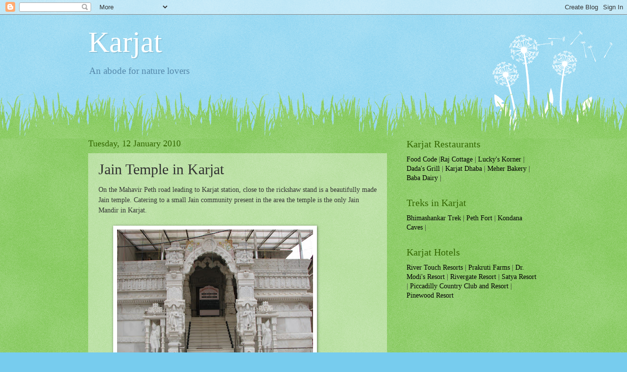

--- FILE ---
content_type: text/html; charset=UTF-8
request_url: http://www.greenkarjat.com/2010/01/places-of-worship-jain-temple-in-karjat.html
body_size: 16070
content:
<!DOCTYPE html>
<html class='v2' dir='ltr' lang='en-GB'>
<head>
<link href='https://www.blogger.com/static/v1/widgets/4128112664-css_bundle_v2.css' rel='stylesheet' type='text/css'/>
<meta content='width=1100' name='viewport'/>
<meta content='text/html; charset=UTF-8' http-equiv='Content-Type'/>
<meta content='blogger' name='generator'/>
<link href='http://www.greenkarjat.com/favicon.ico' rel='icon' type='image/x-icon'/>
<link href='http://www.greenkarjat.com/2010/01/places-of-worship-jain-temple-in-karjat.html' rel='canonical'/>
<link rel="alternate" type="application/atom+xml" title="Karjat - Atom" href="http://www.greenkarjat.com/feeds/posts/default" />
<link rel="alternate" type="application/rss+xml" title="Karjat - RSS" href="http://www.greenkarjat.com/feeds/posts/default?alt=rss" />
<link rel="service.post" type="application/atom+xml" title="Karjat - Atom" href="https://www.blogger.com/feeds/7798034410002504354/posts/default" />

<link rel="alternate" type="application/atom+xml" title="Karjat - Atom" href="http://www.greenkarjat.com/feeds/5647685203478503515/comments/default" />
<!--Can't find substitution for tag [blog.ieCssRetrofitLinks]-->
<link href='https://blogger.googleusercontent.com/img/b/R29vZ2xl/AVvXsEhzDt9gyu75WgGegUPHMwnS00gaoG2zWvshYmFMw4k9HklGt1WPTsm-XVE1OVzSTJ1WqUHg8BwV4Ty97HJdF398jjTeDhSG7frAPStewKITcOTBJ0U_pzLAdM-G1zFcupSP5QdpAh_Zeu0/s400/jain-temple-place-to-worship-karjat.jpg' rel='image_src'/>
<meta content='http://www.greenkarjat.com/2010/01/places-of-worship-jain-temple-in-karjat.html' property='og:url'/>
<meta content='Jain Temple in Karjat' property='og:title'/>
<meta content='On the Mahavir Peth road leading to Karjat station, close to the rickshaw stand is a beautifully made Jain temple. Catering to a small Jain ...' property='og:description'/>
<meta content='https://blogger.googleusercontent.com/img/b/R29vZ2xl/AVvXsEhzDt9gyu75WgGegUPHMwnS00gaoG2zWvshYmFMw4k9HklGt1WPTsm-XVE1OVzSTJ1WqUHg8BwV4Ty97HJdF398jjTeDhSG7frAPStewKITcOTBJ0U_pzLAdM-G1zFcupSP5QdpAh_Zeu0/w1200-h630-p-k-no-nu/jain-temple-place-to-worship-karjat.jpg' property='og:image'/>
<title>Karjat: Jain Temple in Karjat</title>
<style id='page-skin-1' type='text/css'><!--
/*
-----------------------------------------------
Blogger Template Style
Name:     Watermark
Designer: Blogger
URL:      www.blogger.com
----------------------------------------------- */
/* Use this with templates/1ktemplate-*.html */
/* Content
----------------------------------------------- */
body {
font: normal normal 15px Georgia, Utopia, 'Palatino Linotype', Palatino, serif;
color: #333333;
background: #77ccee url(https://resources.blogblog.com/blogblog/data/1kt/watermark/body_background_flower.png) repeat scroll top left;
}
html body .content-outer {
min-width: 0;
max-width: 100%;
width: 100%;
}
.content-outer {
font-size: 92%;
}
a:link {
text-decoration:none;
color: #cc3300;
}
a:visited {
text-decoration:none;
color: #993322;
}
a:hover {
text-decoration:underline;
color: #ff3300;
}
.body-fauxcolumns .cap-top {
margin-top: 30px;
background: transparent none no-repeat scroll top left;
height: 0;
}
.content-inner {
padding: 0;
}
/* Header
----------------------------------------------- */
.header-inner .Header .titlewrapper,
.header-inner .Header .descriptionwrapper {
padding-left: 20px;
padding-right: 20px;
}
.Header h1 {
font: normal normal 60px Georgia, Utopia, 'Palatino Linotype', Palatino, serif;
color: #ffffff;
text-shadow: 2px 2px rgba(0, 0, 0, .1);
}
.Header h1 a {
color: #ffffff;
}
.Header .description {
font-size: 140%;
color: #5588aa;
}
/* Tabs
----------------------------------------------- */
.tabs-inner .section {
margin: 0 20px;
}
.tabs-inner .PageList, .tabs-inner .LinkList, .tabs-inner .Labels {
margin-left: -11px;
margin-right: -11px;
background-color: transparent;
border-top: 0 solid #ffffff;
border-bottom: 0 solid #ffffff;
-moz-box-shadow: 0 0 0 rgba(0, 0, 0, .3);
-webkit-box-shadow: 0 0 0 rgba(0, 0, 0, .3);
-goog-ms-box-shadow: 0 0 0 rgba(0, 0, 0, .3);
box-shadow: 0 0 0 rgba(0, 0, 0, .3);
}
.tabs-inner .PageList .widget-content,
.tabs-inner .LinkList .widget-content,
.tabs-inner .Labels .widget-content {
margin: -3px -11px;
background: transparent none  no-repeat scroll right;
}
.tabs-inner .widget ul {
padding: 2px 25px;
max-height: 34px;
background: transparent none no-repeat scroll left;
}
.tabs-inner .widget li {
border: none;
}
.tabs-inner .widget li a {
display: inline-block;
padding: .25em 1em;
font: normal normal 20px Georgia, Utopia, 'Palatino Linotype', Palatino, serif;
color: #cc3300;
border-right: 1px solid #77ccee;
}
.tabs-inner .widget li:first-child a {
border-left: 1px solid #77ccee;
}
.tabs-inner .widget li.selected a, .tabs-inner .widget li a:hover {
color: #000000;
}
/* Headings
----------------------------------------------- */
h2 {
font: normal normal 20px Georgia, Utopia, 'Palatino Linotype', Palatino, serif;
color: #336600;
margin: 0 0 .5em;
}
h2.date-header {
font: normal normal 18px Georgia, Utopia, 'Palatino Linotype', Palatino, serif;
color: #336600;
}
/* Main
----------------------------------------------- */
.main-inner .column-center-inner,
.main-inner .column-left-inner,
.main-inner .column-right-inner {
padding: 0 5px;
}
.main-outer {
margin-top: 100px;
background: #66bb33 url(https://resources.blogblog.com/blogblog/data/1kt/watermark/body_background_flower.png) repeat scroll top center;
}
.main-inner {
padding-top: 0;
}
.main-cap-top {
position: relative;
}
.main-cap-top .cap-right {
position: absolute;
height: 100px;
width: 100%;
bottom: 0;
background: transparent url(https://resources.blogblog.com/blogblog/data/1kt/watermark/main_cap_flower.png) repeat-x scroll bottom center;
}
.main-cap-top .cap-left {
position: absolute;
height: 245px;
width: 280px;
right: 0;
bottom: 0;
background: transparent url(https://resources.blogblog.com/blogblog/data/1kt/watermark/main_overlay_flower.png) no-repeat scroll bottom left;
}
/* Posts
----------------------------------------------- */
.post-outer {
padding: 15px 20px;
margin: 0 0 25px;
background: transparent url(https://resources.blogblog.com/blogblog/data/1kt/watermark/post_background_birds.png) repeat scroll top left;
_background-image: none;
border: dotted 1px transparent;
-moz-box-shadow: 0 0 0 rgba(0, 0, 0, .1);
-webkit-box-shadow: 0 0 0 rgba(0, 0, 0, .1);
-goog-ms-box-shadow: 0 0 0 rgba(0, 0, 0, .1);
box-shadow: 0 0 0 rgba(0, 0, 0, .1);
}
h3.post-title {
font: normal normal 30px Georgia, Utopia, 'Palatino Linotype', Palatino, serif;
margin: 0;
}
.comments h4 {
font: normal normal 30px Georgia, Utopia, 'Palatino Linotype', Palatino, serif;
margin: 1em 0 0;
}
.post-body {
font-size: 105%;
line-height: 1.5;
position: relative;
}
.post-header {
margin: 0 0 1em;
color: #997755;
}
.post-footer {
margin: 10px 0 0;
padding: 10px 0 0;
color: #997755;
border-top: dashed 1px #777777;
}
#blog-pager {
font-size: 140%
}
#comments .comment-author {
padding-top: 1.5em;
border-top: dashed 1px #777777;
background-position: 0 1.5em;
}
#comments .comment-author:first-child {
padding-top: 0;
border-top: none;
}
.avatar-image-container {
margin: .2em 0 0;
}
/* Comments
----------------------------------------------- */
.comments .comments-content .icon.blog-author {
background-repeat: no-repeat;
background-image: url([data-uri]);
}
.comments .comments-content .loadmore a {
border-top: 1px solid #777777;
border-bottom: 1px solid #777777;
}
.comments .continue {
border-top: 2px solid #777777;
}
/* Widgets
----------------------------------------------- */
.widget ul, .widget #ArchiveList ul.flat {
padding: 0;
list-style: none;
}
.widget ul li, .widget #ArchiveList ul.flat li {
padding: .35em 0;
text-indent: 0;
border-top: dashed 1px #777777;
}
.widget ul li:first-child, .widget #ArchiveList ul.flat li:first-child {
border-top: none;
}
.widget .post-body ul {
list-style: disc;
}
.widget .post-body ul li {
border: none;
}
.widget .zippy {
color: #777777;
}
.post-body img, .post-body .tr-caption-container, .Profile img, .Image img,
.BlogList .item-thumbnail img {
padding: 5px;
background: #fff;
-moz-box-shadow: 1px 1px 5px rgba(0, 0, 0, .5);
-webkit-box-shadow: 1px 1px 5px rgba(0, 0, 0, .5);
-goog-ms-box-shadow: 1px 1px 5px rgba(0, 0, 0, .5);
box-shadow: 1px 1px 5px rgba(0, 0, 0, .5);
}
.post-body img, .post-body .tr-caption-container {
padding: 8px;
}
.post-body .tr-caption-container {
color: #333333;
}
.post-body .tr-caption-container img {
padding: 0;
background: transparent;
border: none;
-moz-box-shadow: 0 0 0 rgba(0, 0, 0, .1);
-webkit-box-shadow: 0 0 0 rgba(0, 0, 0, .1);
-goog-ms-box-shadow: 0 0 0 rgba(0, 0, 0, .1);
box-shadow: 0 0 0 rgba(0, 0, 0, .1);
}
/* Footer
----------------------------------------------- */
.footer-outer {
color:#ffffff;
background: #331100 url(https://resources.blogblog.com/blogblog/data/1kt/watermark/body_background_navigator.png) repeat scroll top left;
}
.footer-outer a {
color: #ffdd99;
}
.footer-outer a:visited {
color: #eecc77;
}
.footer-outer a:hover {
color: #ffffcc;
}
.footer-outer .widget h2 {
color: #ffffff;
}
/* Mobile
----------------------------------------------- */
body.mobile  {
background-size: 100% auto;
}
.mobile .body-fauxcolumn-outer {
background: transparent none repeat scroll top left;
}
html .mobile .mobile-date-outer {
border-bottom: none;
background: transparent url(https://resources.blogblog.com/blogblog/data/1kt/watermark/post_background_birds.png) repeat scroll top left;
_background-image: none;
margin-bottom: 10px;
}
.mobile .main-inner .date-outer {
padding: 0;
}
.mobile .main-inner .date-header {
margin: 10px;
}
.mobile .main-cap-top {
z-index: -1;
}
.mobile .content-outer {
font-size: 100%;
}
.mobile .post-outer {
padding: 10px;
}
.mobile .main-cap-top .cap-left {
background: transparent none no-repeat scroll bottom left;
}
.mobile .body-fauxcolumns .cap-top {
margin: 0;
}
.mobile-link-button {
background: transparent url(https://resources.blogblog.com/blogblog/data/1kt/watermark/post_background_birds.png) repeat scroll top left;
}
.mobile-link-button a:link, .mobile-link-button a:visited {
color: #cc3300;
}
.mobile-index-date .date-header {
color: #336600;
}
.mobile-index-contents {
color: #333333;
}
.mobile .tabs-inner .section {
margin: 0;
}
.mobile .tabs-inner .PageList {
margin-left: 0;
margin-right: 0;
}
.mobile .tabs-inner .PageList .widget-content {
margin: 0;
color: #000000;
background: transparent url(https://resources.blogblog.com/blogblog/data/1kt/watermark/post_background_birds.png) repeat scroll top left;
}
.mobile .tabs-inner .PageList .widget-content .pagelist-arrow {
border-left: 1px solid #77ccee;
}

--></style>
<style id='template-skin-1' type='text/css'><!--
body {
min-width: 960px;
}
.content-outer, .content-fauxcolumn-outer, .region-inner {
min-width: 960px;
max-width: 960px;
_width: 960px;
}
.main-inner .columns {
padding-left: 0;
padding-right: 310px;
}
.main-inner .fauxcolumn-center-outer {
left: 0;
right: 310px;
/* IE6 does not respect left and right together */
_width: expression(this.parentNode.offsetWidth -
parseInt("0") -
parseInt("310px") + 'px');
}
.main-inner .fauxcolumn-left-outer {
width: 0;
}
.main-inner .fauxcolumn-right-outer {
width: 310px;
}
.main-inner .column-left-outer {
width: 0;
right: 100%;
margin-left: -0;
}
.main-inner .column-right-outer {
width: 310px;
margin-right: -310px;
}
#layout {
min-width: 0;
}
#layout .content-outer {
min-width: 0;
width: 800px;
}
#layout .region-inner {
min-width: 0;
width: auto;
}
body#layout div.add_widget {
padding: 8px;
}
body#layout div.add_widget a {
margin-left: 32px;
}
--></style>
<link href='https://www.blogger.com/dyn-css/authorization.css?targetBlogID=7798034410002504354&amp;zx=ad6d94b2-b13f-479d-8c58-c7837db00641' media='none' onload='if(media!=&#39;all&#39;)media=&#39;all&#39;' rel='stylesheet'/><noscript><link href='https://www.blogger.com/dyn-css/authorization.css?targetBlogID=7798034410002504354&amp;zx=ad6d94b2-b13f-479d-8c58-c7837db00641' rel='stylesheet'/></noscript>
<meta name='google-adsense-platform-account' content='ca-host-pub-1556223355139109'/>
<meta name='google-adsense-platform-domain' content='blogspot.com'/>

<!-- data-ad-client=ca-pub-9118488010564296 -->

</head>
<body class='loading variant-flower'>
<div class='navbar section' id='navbar' name='Navbar'><div class='widget Navbar' data-version='1' id='Navbar1'><script type="text/javascript">
    function setAttributeOnload(object, attribute, val) {
      if(window.addEventListener) {
        window.addEventListener('load',
          function(){ object[attribute] = val; }, false);
      } else {
        window.attachEvent('onload', function(){ object[attribute] = val; });
      }
    }
  </script>
<div id="navbar-iframe-container"></div>
<script type="text/javascript" src="https://apis.google.com/js/platform.js"></script>
<script type="text/javascript">
      gapi.load("gapi.iframes:gapi.iframes.style.bubble", function() {
        if (gapi.iframes && gapi.iframes.getContext) {
          gapi.iframes.getContext().openChild({
              url: 'https://www.blogger.com/navbar/7798034410002504354?po\x3d5647685203478503515\x26origin\x3dhttp://www.greenkarjat.com',
              where: document.getElementById("navbar-iframe-container"),
              id: "navbar-iframe"
          });
        }
      });
    </script><script type="text/javascript">
(function() {
var script = document.createElement('script');
script.type = 'text/javascript';
script.src = '//pagead2.googlesyndication.com/pagead/js/google_top_exp.js';
var head = document.getElementsByTagName('head')[0];
if (head) {
head.appendChild(script);
}})();
</script>
</div></div>
<div class='body-fauxcolumns'>
<div class='fauxcolumn-outer body-fauxcolumn-outer'>
<div class='cap-top'>
<div class='cap-left'></div>
<div class='cap-right'></div>
</div>
<div class='fauxborder-left'>
<div class='fauxborder-right'></div>
<div class='fauxcolumn-inner'>
</div>
</div>
<div class='cap-bottom'>
<div class='cap-left'></div>
<div class='cap-right'></div>
</div>
</div>
</div>
<div class='content'>
<div class='content-fauxcolumns'>
<div class='fauxcolumn-outer content-fauxcolumn-outer'>
<div class='cap-top'>
<div class='cap-left'></div>
<div class='cap-right'></div>
</div>
<div class='fauxborder-left'>
<div class='fauxborder-right'></div>
<div class='fauxcolumn-inner'>
</div>
</div>
<div class='cap-bottom'>
<div class='cap-left'></div>
<div class='cap-right'></div>
</div>
</div>
</div>
<div class='content-outer'>
<div class='content-cap-top cap-top'>
<div class='cap-left'></div>
<div class='cap-right'></div>
</div>
<div class='fauxborder-left content-fauxborder-left'>
<div class='fauxborder-right content-fauxborder-right'></div>
<div class='content-inner'>
<header>
<div class='header-outer'>
<div class='header-cap-top cap-top'>
<div class='cap-left'></div>
<div class='cap-right'></div>
</div>
<div class='fauxborder-left header-fauxborder-left'>
<div class='fauxborder-right header-fauxborder-right'></div>
<div class='region-inner header-inner'>
<div class='header section' id='header' name='Header'><div class='widget Header' data-version='1' id='Header1'>
<div id='header-inner'>
<div class='titlewrapper'>
<h1 class='title'>
<a href='http://www.greenkarjat.com/'>
Karjat
</a>
</h1>
</div>
<div class='descriptionwrapper'>
<p class='description'><span>An abode for nature lovers</span></p>
</div>
</div>
</div></div>
</div>
</div>
<div class='header-cap-bottom cap-bottom'>
<div class='cap-left'></div>
<div class='cap-right'></div>
</div>
</div>
</header>
<div class='tabs-outer'>
<div class='tabs-cap-top cap-top'>
<div class='cap-left'></div>
<div class='cap-right'></div>
</div>
<div class='fauxborder-left tabs-fauxborder-left'>
<div class='fauxborder-right tabs-fauxborder-right'></div>
<div class='region-inner tabs-inner'>
<div class='tabs no-items section' id='crosscol' name='Cross-column'></div>
<div class='tabs no-items section' id='crosscol-overflow' name='Cross-Column 2'></div>
</div>
</div>
<div class='tabs-cap-bottom cap-bottom'>
<div class='cap-left'></div>
<div class='cap-right'></div>
</div>
</div>
<div class='main-outer'>
<div class='main-cap-top cap-top'>
<div class='cap-left'></div>
<div class='cap-right'></div>
</div>
<div class='fauxborder-left main-fauxborder-left'>
<div class='fauxborder-right main-fauxborder-right'></div>
<div class='region-inner main-inner'>
<div class='columns fauxcolumns'>
<div class='fauxcolumn-outer fauxcolumn-center-outer'>
<div class='cap-top'>
<div class='cap-left'></div>
<div class='cap-right'></div>
</div>
<div class='fauxborder-left'>
<div class='fauxborder-right'></div>
<div class='fauxcolumn-inner'>
</div>
</div>
<div class='cap-bottom'>
<div class='cap-left'></div>
<div class='cap-right'></div>
</div>
</div>
<div class='fauxcolumn-outer fauxcolumn-left-outer'>
<div class='cap-top'>
<div class='cap-left'></div>
<div class='cap-right'></div>
</div>
<div class='fauxborder-left'>
<div class='fauxborder-right'></div>
<div class='fauxcolumn-inner'>
</div>
</div>
<div class='cap-bottom'>
<div class='cap-left'></div>
<div class='cap-right'></div>
</div>
</div>
<div class='fauxcolumn-outer fauxcolumn-right-outer'>
<div class='cap-top'>
<div class='cap-left'></div>
<div class='cap-right'></div>
</div>
<div class='fauxborder-left'>
<div class='fauxborder-right'></div>
<div class='fauxcolumn-inner'>
</div>
</div>
<div class='cap-bottom'>
<div class='cap-left'></div>
<div class='cap-right'></div>
</div>
</div>
<!-- corrects IE6 width calculation -->
<div class='columns-inner'>
<div class='column-center-outer'>
<div class='column-center-inner'>
<div class='main section' id='main' name='Main'><div class='widget Blog' data-version='1' id='Blog1'>
<div class='blog-posts hfeed'>

          <div class="date-outer">
        
<h2 class='date-header'><span>Tuesday, 12 January 2010</span></h2>

          <div class="date-posts">
        
<div class='post-outer'>
<div class='post hentry uncustomized-post-template' itemprop='blogPost' itemscope='itemscope' itemtype='http://schema.org/BlogPosting'>
<meta content='https://blogger.googleusercontent.com/img/b/R29vZ2xl/AVvXsEhzDt9gyu75WgGegUPHMwnS00gaoG2zWvshYmFMw4k9HklGt1WPTsm-XVE1OVzSTJ1WqUHg8BwV4Ty97HJdF398jjTeDhSG7frAPStewKITcOTBJ0U_pzLAdM-G1zFcupSP5QdpAh_Zeu0/s400/jain-temple-place-to-worship-karjat.jpg' itemprop='image_url'/>
<meta content='7798034410002504354' itemprop='blogId'/>
<meta content='5647685203478503515' itemprop='postId'/>
<a name='5647685203478503515'></a>
<h3 class='post-title entry-title' itemprop='name'>
Jain Temple in Karjat
</h3>
<div class='post-header'>
<div class='post-header-line-1'></div>
</div>
<div class='post-body entry-content' id='post-body-5647685203478503515' itemprop='description articleBody'>
On the Mahavir Peth road leading to Karjat station, close to the rickshaw stand is a beautifully made Jain temple. Catering to a small Jain community present in the area the temple is the only Jain Mandir in Karjat. <br />
<br />
<a href="https://blogger.googleusercontent.com/img/b/R29vZ2xl/AVvXsEhzDt9gyu75WgGegUPHMwnS00gaoG2zWvshYmFMw4k9HklGt1WPTsm-XVE1OVzSTJ1WqUHg8BwV4Ty97HJdF398jjTeDhSG7frAPStewKITcOTBJ0U_pzLAdM-G1zFcupSP5QdpAh_Zeu0/s1600-h/jain-temple-place-to-worship-karjat.jpg" onblur="try {parent.deselectBloggerImageGracefully();} catch(e) {}"><img alt="jain temple place to worship in karjat" border="0" id="BLOGGER_PHOTO_ID_5426164664057096098" src="https://blogger.googleusercontent.com/img/b/R29vZ2xl/AVvXsEhzDt9gyu75WgGegUPHMwnS00gaoG2zWvshYmFMw4k9HklGt1WPTsm-XVE1OVzSTJ1WqUHg8BwV4Ty97HJdF398jjTeDhSG7frAPStewKITcOTBJ0U_pzLAdM-G1zFcupSP5QdpAh_Zeu0/s400/jain-temple-place-to-worship-karjat.jpg" style="display:block; margin:0px 30px 0 30px; text-align:center;cursor:pointer; cursor:hand;width: 400px; height: 296px;" /></a> <br />
<br />
Like most of the Jain shrines, this one too is carved out of white marble. The entrance bears intricate carvings of figures symbolising Jain faith. The flight of stairs leading to the main temple is embellished with colorful stones and white marble. <br />
<span class="fullpost"><a href="https://blogger.googleusercontent.com/img/b/R29vZ2xl/AVvXsEg9chc1kyKWGW_Q87njHYSbznjcnmVZJ8-ARvd1VX4LrJF6_VC1QvHd1gOr664HGnSyxOHWF0dZNXk4CCC0JbTY7CNT74Q0XVWXwWEUQHnSMT5ODkuCpiQS0KhmJILlkmVTi5UeabaBP7U/s1600-h/well-designed-steps-jain-mandir.jpg" onblur="try {parent.deselectBloggerImageGracefully();} catch(e) {}"><img alt="well designed marble steps in jain mandir" border="0" id="BLOGGER_PHOTO_ID_5426166004508930386" src="https://blogger.googleusercontent.com/img/b/R29vZ2xl/AVvXsEg9chc1kyKWGW_Q87njHYSbznjcnmVZJ8-ARvd1VX4LrJF6_VC1QvHd1gOr664HGnSyxOHWF0dZNXk4CCC0JbTY7CNT74Q0XVWXwWEUQHnSMT5ODkuCpiQS0KhmJILlkmVTi5UeabaBP7U/s400/well-designed-steps-jain-mandir.jpg" style="display:block; margin:0px 78px 0 78px; text-align:center;cursor:pointer; cursor:hand;width: 300px; height: 400px;" /></a><br />
To the left of the steps is the puja area and on the right are idols of deities. <br />
<a href="https://blogger.googleusercontent.com/img/b/R29vZ2xl/AVvXsEiKKCG195TvOY-YwIi4rCKaSH9MakbS-OVlN4av7dCeqUrkK7aZI98LioxDouiscvWgdg9dYSrLh2njaKKGBiycq2ORb41BnfIFQA48i80ScyZ7pS3RO5eU7DTf_fBMkYMBbFs8KEMomos/s1600-h/carving-marble-pillar-jain-temple.jpg" onblur="try {parent.deselectBloggerImageGracefully();} catch(e) {}"><img alt="carving marble pillar jain temple" border="0" id="BLOGGER_PHOTO_ID_5426164646200815522" src="https://blogger.googleusercontent.com/img/b/R29vZ2xl/AVvXsEiKKCG195TvOY-YwIi4rCKaSH9MakbS-OVlN4av7dCeqUrkK7aZI98LioxDouiscvWgdg9dYSrLh2njaKKGBiycq2ORb41BnfIFQA48i80ScyZ7pS3RO5eU7DTf_fBMkYMBbFs8KEMomos/s400/carving-marble-pillar-jain-temple.jpg" style="display:block; margin:0px 78px 0 78px; text-align:center;cursor:pointer; cursor:hand;width: 300px; height: 400px;" /></a><br />
As I entered the main temple, the peaceful environment envelops you, and fills you with reverence and admiration of the place. The main deity of this temple is Lord Neminath, whose idol was adorned with flowers and jewelery, a custom followed by Jains. <br />
<a href="https://blogger.googleusercontent.com/img/b/R29vZ2xl/AVvXsEgo_q5bVPPcUJEBGgnE7s1CshbzdiDEbvo2Hi-MZZ3601wNDzkss13Ohog-_cQBOYi11zmHKXRikTTrL0PwigmD_1S0WExHhBEc1HGBWgR_Eb6eiUmQ9I7rPsy7Ekxp4irgOLN3xM2uPio/s1600-h/karjat-temple.jpg" onblur="try {parent.deselectBloggerImageGracefully();} catch(e) {}"><img alt="karjat jain temple" border="0" id="BLOGGER_PHOTO_ID_5426164667611915266" src="https://blogger.googleusercontent.com/img/b/R29vZ2xl/AVvXsEgo_q5bVPPcUJEBGgnE7s1CshbzdiDEbvo2Hi-MZZ3601wNDzkss13Ohog-_cQBOYi11zmHKXRikTTrL0PwigmD_1S0WExHhBEc1HGBWgR_Eb6eiUmQ9I7rPsy7Ekxp4irgOLN3xM2uPio/s400/karjat-temple.jpg" style="display:block; margin:0px 30px 5px 30px; text-align:center;cursor:pointer; cursor:hand;width: 400px; height: 300px;" /></a> <br />
<br />
<br />
<a href="https://blogger.googleusercontent.com/img/b/R29vZ2xl/AVvXsEi9SWNsByUzsn7qjfZlmgqytN1-3skzh8JduBoTzyCn0AVnuCE8xQpgWMDDsgq-C3d00_6yAoTwMti9mjFnjCKmePUPPnPm4NuaXYXTnfz5lLxxXKWI5nQtCVw6A7PuuBCFQgagJ5px3JU/s1600-h/intricately-carved-ceiling-neminath-temple.jpg" onblur="try {parent.deselectBloggerImageGracefully();} catch(e) {}"><img alt="craved ceiling of neminath temple" border="0" id="BLOGGER_PHOTO_ID_5426164653910970786" src="https://blogger.googleusercontent.com/img/b/R29vZ2xl/AVvXsEi9SWNsByUzsn7qjfZlmgqytN1-3skzh8JduBoTzyCn0AVnuCE8xQpgWMDDsgq-C3d00_6yAoTwMti9mjFnjCKmePUPPnPm4NuaXYXTnfz5lLxxXKWI5nQtCVw6A7PuuBCFQgagJ5px3JU/s400/intricately-carved-ceiling-neminath-temple.jpg" style="display:block; margin:0px 78px 0 78px; text-align:center;cursor:pointer; cursor:hand;width: 300px; height: 400px;" /></a>  <br />
The pillars had colorful carvings of various figures, the dome-shaped ceiling was well designed and the floor shone with the glow of marble. There were very few people offering prayers, and the pujari was busy cleaning the main worship area, he of course stopped me from taking pictures of the idol. <br />
<a href="https://blogger.googleusercontent.com/img/b/R29vZ2xl/AVvXsEidYiu0caRECEOfbbWgituJZbaMVkhDhYDeC1ujDFtxoT4JJg-cm-Z-kFxKL3vsPUDbfohSuSEyd8PJcnQWYEJVKP1ajacZvnVLDhWj0Rd1p4uD1aNAo_kKgOooQRFK5NX7-3lVyNKu4AA/s1600-h/marble-ceiling.jpg" onblur="try {parent.deselectBloggerImageGracefully();} catch(e) {}"><img alt="marble ceiling" border="0" id="BLOGGER_PHOTO_ID_5426165997008852338" src="https://blogger.googleusercontent.com/img/b/R29vZ2xl/AVvXsEidYiu0caRECEOfbbWgituJZbaMVkhDhYDeC1ujDFtxoT4JJg-cm-Z-kFxKL3vsPUDbfohSuSEyd8PJcnQWYEJVKP1ajacZvnVLDhWj0Rd1p4uD1aNAo_kKgOooQRFK5NX7-3lVyNKu4AA/s400/marble-ceiling.jpg" style="display:block; margin:0px 30px 0 30px; text-align:center;cursor:pointer; cursor:hand;width: 400px; height: 300px;" /></a><br />
Swastika carved on the wooden door.<br />
<a href="https://blogger.googleusercontent.com/img/b/R29vZ2xl/AVvXsEixHTxo3W14dSs9Vy6OgvIyQYotcRW3gUwSp0Sc1DlTaHjkTVC4vpvk9Fm5PsPT06T4zl9of_2Oizvi5u7AjQyGol-BnbbgzkBP-hcgOrB5E6ICYtZCvL5_uans5MDcug5Oss4sy0rQYIg/s1600-h/swastika-neminath-derasar-karjat.jpg" onblur="try {parent.deselectBloggerImageGracefully();} catch(e) {}"><img alt="swastika neminath derasar karjat" border="0" id="BLOGGER_PHOTO_ID_5426165998992156034" src="https://blogger.googleusercontent.com/img/b/R29vZ2xl/AVvXsEixHTxo3W14dSs9Vy6OgvIyQYotcRW3gUwSp0Sc1DlTaHjkTVC4vpvk9Fm5PsPT06T4zl9of_2Oizvi5u7AjQyGol-BnbbgzkBP-hcgOrB5E6ICYtZCvL5_uans5MDcug5Oss4sy0rQYIg/s400/swastika-neminath-derasar-karjat.jpg" style="display:block; margin:0px 30px 0 30px; text-align:center;cursor:pointer; cursor:hand;width: 400px; height: 300px;" /></a> <br />
There is also an upper level, the main deity being Lord Shantinath. After offering my prayers, I made an exit and was glad to have visited this peaceful shrine in the narrow lane of a busy road.</span>
<div style='clear: both;'></div>
</div>
<div class='post-footer'>
<div class='post-footer-line post-footer-line-1'>
<span class='post-author vcard'>
Posted by
<span class='fn' itemprop='author' itemscope='itemscope' itemtype='http://schema.org/Person'>
<meta content='https://www.blogger.com/profile/04875107049846989706' itemprop='url'/>
<a class='g-profile' href='https://www.blogger.com/profile/04875107049846989706' rel='author' title='author profile'>
<span itemprop='name'>Bhavika</span>
</a>
</span>
</span>
<span class='post-timestamp'>
</span>
<span class='post-comment-link'>
</span>
<span class='post-icons'>
<span class='item-control blog-admin pid-1186352377'>
<a href='https://www.blogger.com/post-edit.g?blogID=7798034410002504354&postID=5647685203478503515&from=pencil' title='Edit Post'>
<img alt='' class='icon-action' height='18' src='https://resources.blogblog.com/img/icon18_edit_allbkg.gif' width='18'/>
</a>
</span>
</span>
<div class='post-share-buttons goog-inline-block'>
<a class='goog-inline-block share-button sb-email' href='https://www.blogger.com/share-post.g?blogID=7798034410002504354&postID=5647685203478503515&target=email' target='_blank' title='Email This'><span class='share-button-link-text'>Email This</span></a><a class='goog-inline-block share-button sb-blog' href='https://www.blogger.com/share-post.g?blogID=7798034410002504354&postID=5647685203478503515&target=blog' onclick='window.open(this.href, "_blank", "height=270,width=475"); return false;' target='_blank' title='BlogThis!'><span class='share-button-link-text'>BlogThis!</span></a><a class='goog-inline-block share-button sb-twitter' href='https://www.blogger.com/share-post.g?blogID=7798034410002504354&postID=5647685203478503515&target=twitter' target='_blank' title='Share to X'><span class='share-button-link-text'>Share to X</span></a><a class='goog-inline-block share-button sb-facebook' href='https://www.blogger.com/share-post.g?blogID=7798034410002504354&postID=5647685203478503515&target=facebook' onclick='window.open(this.href, "_blank", "height=430,width=640"); return false;' target='_blank' title='Share to Facebook'><span class='share-button-link-text'>Share to Facebook</span></a><a class='goog-inline-block share-button sb-pinterest' href='https://www.blogger.com/share-post.g?blogID=7798034410002504354&postID=5647685203478503515&target=pinterest' target='_blank' title='Share to Pinterest'><span class='share-button-link-text'>Share to Pinterest</span></a>
</div>
</div>
<div class='post-footer-line post-footer-line-2'>
<span class='post-labels'>
Labels:
<a href='http://www.greenkarjat.com/search/label/Jain%20Temple' rel='tag'>Jain Temple</a>,
<a href='http://www.greenkarjat.com/search/label/Places%20of%20Worship' rel='tag'>Places of Worship</a>
</span>
</div>
<div class='post-footer-line post-footer-line-3'>
<span class='post-location'>
</span>
</div>
</div>
</div>
<div class='comments' id='comments'>
<a name='comments'></a>
<h4>1 comment:</h4>
<div class='comments-content'>
<script async='async' src='' type='text/javascript'></script>
<script type='text/javascript'>
    (function() {
      var items = null;
      var msgs = null;
      var config = {};

// <![CDATA[
      var cursor = null;
      if (items && items.length > 0) {
        cursor = parseInt(items[items.length - 1].timestamp) + 1;
      }

      var bodyFromEntry = function(entry) {
        var text = (entry &&
                    ((entry.content && entry.content.$t) ||
                     (entry.summary && entry.summary.$t))) ||
            '';
        if (entry && entry.gd$extendedProperty) {
          for (var k in entry.gd$extendedProperty) {
            if (entry.gd$extendedProperty[k].name == 'blogger.contentRemoved') {
              return '<span class="deleted-comment">' + text + '</span>';
            }
          }
        }
        return text;
      }

      var parse = function(data) {
        cursor = null;
        var comments = [];
        if (data && data.feed && data.feed.entry) {
          for (var i = 0, entry; entry = data.feed.entry[i]; i++) {
            var comment = {};
            // comment ID, parsed out of the original id format
            var id = /blog-(\d+).post-(\d+)/.exec(entry.id.$t);
            comment.id = id ? id[2] : null;
            comment.body = bodyFromEntry(entry);
            comment.timestamp = Date.parse(entry.published.$t) + '';
            if (entry.author && entry.author.constructor === Array) {
              var auth = entry.author[0];
              if (auth) {
                comment.author = {
                  name: (auth.name ? auth.name.$t : undefined),
                  profileUrl: (auth.uri ? auth.uri.$t : undefined),
                  avatarUrl: (auth.gd$image ? auth.gd$image.src : undefined)
                };
              }
            }
            if (entry.link) {
              if (entry.link[2]) {
                comment.link = comment.permalink = entry.link[2].href;
              }
              if (entry.link[3]) {
                var pid = /.*comments\/default\/(\d+)\?.*/.exec(entry.link[3].href);
                if (pid && pid[1]) {
                  comment.parentId = pid[1];
                }
              }
            }
            comment.deleteclass = 'item-control blog-admin';
            if (entry.gd$extendedProperty) {
              for (var k in entry.gd$extendedProperty) {
                if (entry.gd$extendedProperty[k].name == 'blogger.itemClass') {
                  comment.deleteclass += ' ' + entry.gd$extendedProperty[k].value;
                } else if (entry.gd$extendedProperty[k].name == 'blogger.displayTime') {
                  comment.displayTime = entry.gd$extendedProperty[k].value;
                }
              }
            }
            comments.push(comment);
          }
        }
        return comments;
      };

      var paginator = function(callback) {
        if (hasMore()) {
          var url = config.feed + '?alt=json&v=2&orderby=published&reverse=false&max-results=50';
          if (cursor) {
            url += '&published-min=' + new Date(cursor).toISOString();
          }
          window.bloggercomments = function(data) {
            var parsed = parse(data);
            cursor = parsed.length < 50 ? null
                : parseInt(parsed[parsed.length - 1].timestamp) + 1
            callback(parsed);
            window.bloggercomments = null;
          }
          url += '&callback=bloggercomments';
          var script = document.createElement('script');
          script.type = 'text/javascript';
          script.src = url;
          document.getElementsByTagName('head')[0].appendChild(script);
        }
      };
      var hasMore = function() {
        return !!cursor;
      };
      var getMeta = function(key, comment) {
        if ('iswriter' == key) {
          var matches = !!comment.author
              && comment.author.name == config.authorName
              && comment.author.profileUrl == config.authorUrl;
          return matches ? 'true' : '';
        } else if ('deletelink' == key) {
          return config.baseUri + '/comment/delete/'
               + config.blogId + '/' + comment.id;
        } else if ('deleteclass' == key) {
          return comment.deleteclass;
        }
        return '';
      };

      var replybox = null;
      var replyUrlParts = null;
      var replyParent = undefined;

      var onReply = function(commentId, domId) {
        if (replybox == null) {
          // lazily cache replybox, and adjust to suit this style:
          replybox = document.getElementById('comment-editor');
          if (replybox != null) {
            replybox.height = '250px';
            replybox.style.display = 'block';
            replyUrlParts = replybox.src.split('#');
          }
        }
        if (replybox && (commentId !== replyParent)) {
          replybox.src = '';
          document.getElementById(domId).insertBefore(replybox, null);
          replybox.src = replyUrlParts[0]
              + (commentId ? '&parentID=' + commentId : '')
              + '#' + replyUrlParts[1];
          replyParent = commentId;
        }
      };

      var hash = (window.location.hash || '#').substring(1);
      var startThread, targetComment;
      if (/^comment-form_/.test(hash)) {
        startThread = hash.substring('comment-form_'.length);
      } else if (/^c[0-9]+$/.test(hash)) {
        targetComment = hash.substring(1);
      }

      // Configure commenting API:
      var configJso = {
        'maxDepth': config.maxThreadDepth
      };
      var provider = {
        'id': config.postId,
        'data': items,
        'loadNext': paginator,
        'hasMore': hasMore,
        'getMeta': getMeta,
        'onReply': onReply,
        'rendered': true,
        'initComment': targetComment,
        'initReplyThread': startThread,
        'config': configJso,
        'messages': msgs
      };

      var render = function() {
        if (window.goog && window.goog.comments) {
          var holder = document.getElementById('comment-holder');
          window.goog.comments.render(holder, provider);
        }
      };

      // render now, or queue to render when library loads:
      if (window.goog && window.goog.comments) {
        render();
      } else {
        window.goog = window.goog || {};
        window.goog.comments = window.goog.comments || {};
        window.goog.comments.loadQueue = window.goog.comments.loadQueue || [];
        window.goog.comments.loadQueue.push(render);
      }
    })();
// ]]>
  </script>
<div id='comment-holder'>
<div class="comment-thread toplevel-thread"><ol id="top-ra"><li class="comment" id="c754296016871143534"><div class="avatar-image-container"><img src="//www.blogger.com/img/blogger_logo_round_35.png" alt=""/></div><div class="comment-block"><div class="comment-header"><cite class="user"><a href="https://www.blogger.com/profile/05565748369536972367" rel="nofollow">DINS</a></cite><span class="icon user "></span><span class="datetime secondary-text"><a rel="nofollow" href="http://www.greenkarjat.com/2010/01/places-of-worship-jain-temple-in-karjat.html?showComment=1276521710490#c754296016871143534">14 June 2010 at 06:21</a></span></div><p class="comment-content">There are more than 130 families of Marvadis from Rajasthan Basically Jains residing in Karjat more than 5 decades.All the major business in local market is catered only by them</p><span class="comment-actions secondary-text"><a class="comment-reply" target="_self" data-comment-id="754296016871143534">Reply</a><span class="item-control blog-admin blog-admin pid-2033770715"><a target="_self" href="https://www.blogger.com/comment/delete/7798034410002504354/754296016871143534">Delete</a></span></span></div><div class="comment-replies"><div id="c754296016871143534-rt" class="comment-thread inline-thread hidden"><span class="thread-toggle thread-expanded"><span class="thread-arrow"></span><span class="thread-count"><a target="_self">Replies</a></span></span><ol id="c754296016871143534-ra" class="thread-chrome thread-expanded"><div></div><div id="c754296016871143534-continue" class="continue"><a class="comment-reply" target="_self" data-comment-id="754296016871143534">Reply</a></div></ol></div></div><div class="comment-replybox-single" id="c754296016871143534-ce"></div></li></ol><div id="top-continue" class="continue"><a class="comment-reply" target="_self">Add comment</a></div><div class="comment-replybox-thread" id="top-ce"></div><div class="loadmore hidden" data-post-id="5647685203478503515"><a target="_self">Load more...</a></div></div>
</div>
</div>
<p class='comment-footer'>
<div class='comment-form'>
<a name='comment-form'></a>
<p>
</p>
<a href='https://www.blogger.com/comment/frame/7798034410002504354?po=5647685203478503515&hl=en-GB&saa=85391&origin=http://www.greenkarjat.com' id='comment-editor-src'></a>
<iframe allowtransparency='true' class='blogger-iframe-colorize blogger-comment-from-post' frameborder='0' height='410px' id='comment-editor' name='comment-editor' src='' width='100%'></iframe>
<script src='https://www.blogger.com/static/v1/jsbin/4212676325-comment_from_post_iframe.js' type='text/javascript'></script>
<script type='text/javascript'>
      BLOG_CMT_createIframe('https://www.blogger.com/rpc_relay.html');
    </script>
</div>
</p>
<div id='backlinks-container'>
<div id='Blog1_backlinks-container'>
</div>
</div>
</div>
</div>

        </div></div>
      
</div>
<div class='blog-pager' id='blog-pager'>
<span id='blog-pager-newer-link'>
<a class='blog-pager-newer-link' href='http://www.greenkarjat.com/2010/03/karjats-waste-management-woes.html' id='Blog1_blog-pager-newer-link' title='Newer Post'>Newer Post</a>
</span>
<span id='blog-pager-older-link'>
<a class='blog-pager-older-link' href='http://www.greenkarjat.com/2009/09/baba-dairy-in-karjat.html' id='Blog1_blog-pager-older-link' title='Older Post'>Older Post</a>
</span>
<a class='home-link' href='http://www.greenkarjat.com/'>Home</a>
</div>
<div class='clear'></div>
<div class='post-feeds'>
<div class='feed-links'>
Subscribe to:
<a class='feed-link' href='http://www.greenkarjat.com/feeds/5647685203478503515/comments/default' target='_blank' type='application/atom+xml'>Post Comments (Atom)</a>
</div>
</div>
</div></div>
</div>
</div>
<div class='column-left-outer'>
<div class='column-left-inner'>
<aside>
</aside>
</div>
</div>
<div class='column-right-outer'>
<div class='column-right-inner'>
<aside>
<div class='sidebar section' id='sidebar-right-1'><div class='widget HTML' data-version='1' id='HTML4'>
<h2 class='title'>Karjat Restaurants</h2>
<div class='widget-content'>
<a style="color:#000000" href="http://www.greenkarjat.com/2013/02/food-code-flavors-of-punjab-in-karjat.html" title="Food Code">Food Code</a> |<a style="color:#000000" href="http://www.greenkarjat.com/2012/07/raj-cottage-popular-breakfast-haunt-in.html" title="Raj Cottage">Raj Cottage</a> | <a style="color:#000000" href="http://www.greenkarjat.com/2010/11/luckys-korner.html" title="Luckys Korner">Lucky's Korner</a> | <a style="color:#000000" href="http://www.greenkarjat.com/2010/06/dadas-grill-pizzas-pastas-and-curries.html" title="Dadas Grill">Dada's Grill</a> | <a style="color:#000000" href="http://www.greenkarjat.com/2008/12/karjat-dhaba-good-food-at-reasonable.html" title="Karjat dhaba">Karjat Dhaba</a> | <a style="color:#000000" href="http://www.greenkarjat.com/2009/04/meher-bakery-karjats-oven-fresh-bread.html" title="Meher Bakery">Meher Bakery</a> | <a style="color:#000000" href="http://www.greenkarjat.com/2009/09/baba-dairy-in-karjat.html" title="Baba dairy">Baba Dairy</a> |
</div>
<div class='clear'></div>
</div><div class='widget HTML' data-version='1' id='HTML5'>
<h2 class='title'>Treks in Karjat</h2>
<div class='widget-content'>
<a style="color:#000000" href="http://www.greenkarjat.com/2008/09/trek-to-bhimashankar.html" title="Trek to Bhimashankar">Bhimashankar Trek</a> | <a style="color:#000000" href="http://www.greenkarjat.com/2008/09/trekking-to-peth-fort.html" title="Trek to Peth Fort">Peth Fort</a> | <a style="color:#000000" href="http://www.greenkarjat.com/2008/07/kondana-caves-near-karjat.html" title="Kondana Caves">Kondana Caves</a> |
</div>
<div class='clear'></div>
</div><div class='widget HTML' data-version='1' id='HTML2'>
<h2 class='title'>Karjat Hotels</h2>
<div class='widget-content'>
<a style="color:#000000" href="http://www.greenkarjat.com/2009/05/places-to-stay-rivertouch-resorts.html" title="RiverTouch Resorts">River Touch Resorts</a> | <a style="color:#000000" href="http://www.greenkarjat.com/2008/09/places-to-stay-prakruti-farms.html" title="Prakruti Farms">Prakruti Farms</a> | <a style="color:#000000" href="http://www.greenkarjat.com/2008/08/places-to-stay-dr-modis-resort.html" title="Dr Modis Resort">Dr. Modi's Resort</a> | <a style="color:#000000" href="http://www.greenkarjat.com/2008/09/places-to-stay-rivergate-resort.html" title="Rivergate Resort">Rivergate Resort</a> | <a style="color:#000000" href="http://www.greenkarjat.com/2008/08/places-to-stay-satya-resort.html" title="Satya Resort">Satya Resort</a> | <a style="color:#000000" href="http://www.greenkarjat.com/2008/09/places-to-stay-piccadilly-country-club.html" title="Piccadilly Country Club and Resort">Piccadilly Country Club and Resort</a> | <a style="color:#000000" href="http://www.greenkarjat.com/2009/02/places-to-stay-pinewood-resort.html" title="Pinewood Resort">Pinewood Resort</a>
</div>
<div class='clear'></div>
</div><div class='widget HTML' data-version='1' id='HTML3'>
<div class='widget-content'>
<br /> <p><iframe src="//www.facebook.com/plugins/likebox.php?href=http%3A%2F%2Fwww.facebook.com%2Fkarjat&amp;width=190&amp;height=472&amp;colorscheme=dark&amp;show_faces=true&amp;border_color&amp;stream=false&amp;header=false" scrolling="no" frameborder="0" style="border:none; overflow:hidden; width:190px; height:472px;" allowtransparency="true"></iframe></p>
</div>
<div class='clear'></div>
</div><div class='widget Text' data-version='1' id='Text1'>
<h2 class='title'>About Karjat</h2>
<div class='widget-content'>
<div style="margin: 0pt 15px; color: rgb(0, 0, 0);"><span style="font-weight: bold;"><span style="font-style: italic;">On the outskirts of Bombay, lies nature's bounty, filled with hills, rivers and greenery. Known for its waterfalls and serenity, Karjat proves to be a wonderful destination for the weary city dwellers! This blog is all <a href="http://www.greenkarjat.com/2008/07/about-karjat.html">about Karjat....</a></span></span></div>
</div>
<div class='clear'></div>
</div><div class='widget HTML' data-version='1' id='HTML1'>
<div class='widget-content'>
<br /><br />
<div align="center"><script type="text/javascript"><!--
google_ad_client = "ca-pub-9118488010564296";
google_ad_host = "pub-1556223355139109";
/* Karjat Side Bar */
google_ad_slot = "5418808920";
google_ad_width = 160;
google_ad_height = 600;
//-->
</script>
<script type="text/javascript"
src="http://pagead2.googlesyndication.com/pagead/show_ads.js">
</script></div>
</div>
<div class='clear'></div>
</div><div class='widget BlogArchive' data-version='1' id='BlogArchive1'>
<h2>Karjat Archive</h2>
<div class='widget-content'>
<div id='ArchiveList'>
<div id='BlogArchive1_ArchiveList'>
<ul class='hierarchy'>
<li class='archivedate collapsed'>
<a class='toggle' href='javascript:void(0)'>
<span class='zippy'>

        &#9658;&#160;
      
</span>
</a>
<a class='post-count-link' href='http://www.greenkarjat.com/2013/'>
2013
</a>
<span class='post-count' dir='ltr'>(7)</span>
<ul class='hierarchy'>
<li class='archivedate collapsed'>
<a class='toggle' href='javascript:void(0)'>
<span class='zippy'>

        &#9658;&#160;
      
</span>
</a>
<a class='post-count-link' href='http://www.greenkarjat.com/2013/08/'>
August
</a>
<span class='post-count' dir='ltr'>(4)</span>
</li>
</ul>
<ul class='hierarchy'>
<li class='archivedate collapsed'>
<a class='toggle' href='javascript:void(0)'>
<span class='zippy'>

        &#9658;&#160;
      
</span>
</a>
<a class='post-count-link' href='http://www.greenkarjat.com/2013/06/'>
June
</a>
<span class='post-count' dir='ltr'>(1)</span>
</li>
</ul>
<ul class='hierarchy'>
<li class='archivedate collapsed'>
<a class='toggle' href='javascript:void(0)'>
<span class='zippy'>

        &#9658;&#160;
      
</span>
</a>
<a class='post-count-link' href='http://www.greenkarjat.com/2013/05/'>
May
</a>
<span class='post-count' dir='ltr'>(1)</span>
</li>
</ul>
<ul class='hierarchy'>
<li class='archivedate collapsed'>
<a class='toggle' href='javascript:void(0)'>
<span class='zippy'>

        &#9658;&#160;
      
</span>
</a>
<a class='post-count-link' href='http://www.greenkarjat.com/2013/02/'>
February
</a>
<span class='post-count' dir='ltr'>(1)</span>
</li>
</ul>
</li>
</ul>
<ul class='hierarchy'>
<li class='archivedate collapsed'>
<a class='toggle' href='javascript:void(0)'>
<span class='zippy'>

        &#9658;&#160;
      
</span>
</a>
<a class='post-count-link' href='http://www.greenkarjat.com/2012/'>
2012
</a>
<span class='post-count' dir='ltr'>(5)</span>
<ul class='hierarchy'>
<li class='archivedate collapsed'>
<a class='toggle' href='javascript:void(0)'>
<span class='zippy'>

        &#9658;&#160;
      
</span>
</a>
<a class='post-count-link' href='http://www.greenkarjat.com/2012/11/'>
November
</a>
<span class='post-count' dir='ltr'>(1)</span>
</li>
</ul>
<ul class='hierarchy'>
<li class='archivedate collapsed'>
<a class='toggle' href='javascript:void(0)'>
<span class='zippy'>

        &#9658;&#160;
      
</span>
</a>
<a class='post-count-link' href='http://www.greenkarjat.com/2012/10/'>
October
</a>
<span class='post-count' dir='ltr'>(1)</span>
</li>
</ul>
<ul class='hierarchy'>
<li class='archivedate collapsed'>
<a class='toggle' href='javascript:void(0)'>
<span class='zippy'>

        &#9658;&#160;
      
</span>
</a>
<a class='post-count-link' href='http://www.greenkarjat.com/2012/08/'>
August
</a>
<span class='post-count' dir='ltr'>(1)</span>
</li>
</ul>
<ul class='hierarchy'>
<li class='archivedate collapsed'>
<a class='toggle' href='javascript:void(0)'>
<span class='zippy'>

        &#9658;&#160;
      
</span>
</a>
<a class='post-count-link' href='http://www.greenkarjat.com/2012/07/'>
July
</a>
<span class='post-count' dir='ltr'>(1)</span>
</li>
</ul>
<ul class='hierarchy'>
<li class='archivedate collapsed'>
<a class='toggle' href='javascript:void(0)'>
<span class='zippy'>

        &#9658;&#160;
      
</span>
</a>
<a class='post-count-link' href='http://www.greenkarjat.com/2012/05/'>
May
</a>
<span class='post-count' dir='ltr'>(1)</span>
</li>
</ul>
</li>
</ul>
<ul class='hierarchy'>
<li class='archivedate collapsed'>
<a class='toggle' href='javascript:void(0)'>
<span class='zippy'>

        &#9658;&#160;
      
</span>
</a>
<a class='post-count-link' href='http://www.greenkarjat.com/2011/'>
2011
</a>
<span class='post-count' dir='ltr'>(5)</span>
<ul class='hierarchy'>
<li class='archivedate collapsed'>
<a class='toggle' href='javascript:void(0)'>
<span class='zippy'>

        &#9658;&#160;
      
</span>
</a>
<a class='post-count-link' href='http://www.greenkarjat.com/2011/11/'>
November
</a>
<span class='post-count' dir='ltr'>(1)</span>
</li>
</ul>
<ul class='hierarchy'>
<li class='archivedate collapsed'>
<a class='toggle' href='javascript:void(0)'>
<span class='zippy'>

        &#9658;&#160;
      
</span>
</a>
<a class='post-count-link' href='http://www.greenkarjat.com/2011/09/'>
September
</a>
<span class='post-count' dir='ltr'>(1)</span>
</li>
</ul>
<ul class='hierarchy'>
<li class='archivedate collapsed'>
<a class='toggle' href='javascript:void(0)'>
<span class='zippy'>

        &#9658;&#160;
      
</span>
</a>
<a class='post-count-link' href='http://www.greenkarjat.com/2011/08/'>
August
</a>
<span class='post-count' dir='ltr'>(1)</span>
</li>
</ul>
<ul class='hierarchy'>
<li class='archivedate collapsed'>
<a class='toggle' href='javascript:void(0)'>
<span class='zippy'>

        &#9658;&#160;
      
</span>
</a>
<a class='post-count-link' href='http://www.greenkarjat.com/2011/03/'>
March
</a>
<span class='post-count' dir='ltr'>(1)</span>
</li>
</ul>
<ul class='hierarchy'>
<li class='archivedate collapsed'>
<a class='toggle' href='javascript:void(0)'>
<span class='zippy'>

        &#9658;&#160;
      
</span>
</a>
<a class='post-count-link' href='http://www.greenkarjat.com/2011/02/'>
February
</a>
<span class='post-count' dir='ltr'>(1)</span>
</li>
</ul>
</li>
</ul>
<ul class='hierarchy'>
<li class='archivedate expanded'>
<a class='toggle' href='javascript:void(0)'>
<span class='zippy toggle-open'>

        &#9660;&#160;
      
</span>
</a>
<a class='post-count-link' href='http://www.greenkarjat.com/2010/'>
2010
</a>
<span class='post-count' dir='ltr'>(8)</span>
<ul class='hierarchy'>
<li class='archivedate collapsed'>
<a class='toggle' href='javascript:void(0)'>
<span class='zippy'>

        &#9658;&#160;
      
</span>
</a>
<a class='post-count-link' href='http://www.greenkarjat.com/2010/11/'>
November
</a>
<span class='post-count' dir='ltr'>(1)</span>
</li>
</ul>
<ul class='hierarchy'>
<li class='archivedate collapsed'>
<a class='toggle' href='javascript:void(0)'>
<span class='zippy'>

        &#9658;&#160;
      
</span>
</a>
<a class='post-count-link' href='http://www.greenkarjat.com/2010/09/'>
September
</a>
<span class='post-count' dir='ltr'>(2)</span>
</li>
</ul>
<ul class='hierarchy'>
<li class='archivedate collapsed'>
<a class='toggle' href='javascript:void(0)'>
<span class='zippy'>

        &#9658;&#160;
      
</span>
</a>
<a class='post-count-link' href='http://www.greenkarjat.com/2010/06/'>
June
</a>
<span class='post-count' dir='ltr'>(2)</span>
</li>
</ul>
<ul class='hierarchy'>
<li class='archivedate collapsed'>
<a class='toggle' href='javascript:void(0)'>
<span class='zippy'>

        &#9658;&#160;
      
</span>
</a>
<a class='post-count-link' href='http://www.greenkarjat.com/2010/05/'>
May
</a>
<span class='post-count' dir='ltr'>(1)</span>
</li>
</ul>
<ul class='hierarchy'>
<li class='archivedate collapsed'>
<a class='toggle' href='javascript:void(0)'>
<span class='zippy'>

        &#9658;&#160;
      
</span>
</a>
<a class='post-count-link' href='http://www.greenkarjat.com/2010/03/'>
March
</a>
<span class='post-count' dir='ltr'>(1)</span>
</li>
</ul>
<ul class='hierarchy'>
<li class='archivedate expanded'>
<a class='toggle' href='javascript:void(0)'>
<span class='zippy toggle-open'>

        &#9660;&#160;
      
</span>
</a>
<a class='post-count-link' href='http://www.greenkarjat.com/2010/01/'>
January
</a>
<span class='post-count' dir='ltr'>(1)</span>
<ul class='posts'>
<li><a href='http://www.greenkarjat.com/2010/01/places-of-worship-jain-temple-in-karjat.html'>Jain Temple in Karjat</a></li>
</ul>
</li>
</ul>
</li>
</ul>
<ul class='hierarchy'>
<li class='archivedate collapsed'>
<a class='toggle' href='javascript:void(0)'>
<span class='zippy'>

        &#9658;&#160;
      
</span>
</a>
<a class='post-count-link' href='http://www.greenkarjat.com/2009/'>
2009
</a>
<span class='post-count' dir='ltr'>(29)</span>
<ul class='hierarchy'>
<li class='archivedate collapsed'>
<a class='toggle' href='javascript:void(0)'>
<span class='zippy'>

        &#9658;&#160;
      
</span>
</a>
<a class='post-count-link' href='http://www.greenkarjat.com/2009/09/'>
September
</a>
<span class='post-count' dir='ltr'>(1)</span>
</li>
</ul>
<ul class='hierarchy'>
<li class='archivedate collapsed'>
<a class='toggle' href='javascript:void(0)'>
<span class='zippy'>

        &#9658;&#160;
      
</span>
</a>
<a class='post-count-link' href='http://www.greenkarjat.com/2009/08/'>
August
</a>
<span class='post-count' dir='ltr'>(2)</span>
</li>
</ul>
<ul class='hierarchy'>
<li class='archivedate collapsed'>
<a class='toggle' href='javascript:void(0)'>
<span class='zippy'>

        &#9658;&#160;
      
</span>
</a>
<a class='post-count-link' href='http://www.greenkarjat.com/2009/07/'>
July
</a>
<span class='post-count' dir='ltr'>(1)</span>
</li>
</ul>
<ul class='hierarchy'>
<li class='archivedate collapsed'>
<a class='toggle' href='javascript:void(0)'>
<span class='zippy'>

        &#9658;&#160;
      
</span>
</a>
<a class='post-count-link' href='http://www.greenkarjat.com/2009/06/'>
June
</a>
<span class='post-count' dir='ltr'>(1)</span>
</li>
</ul>
<ul class='hierarchy'>
<li class='archivedate collapsed'>
<a class='toggle' href='javascript:void(0)'>
<span class='zippy'>

        &#9658;&#160;
      
</span>
</a>
<a class='post-count-link' href='http://www.greenkarjat.com/2009/05/'>
May
</a>
<span class='post-count' dir='ltr'>(2)</span>
</li>
</ul>
<ul class='hierarchy'>
<li class='archivedate collapsed'>
<a class='toggle' href='javascript:void(0)'>
<span class='zippy'>

        &#9658;&#160;
      
</span>
</a>
<a class='post-count-link' href='http://www.greenkarjat.com/2009/04/'>
April
</a>
<span class='post-count' dir='ltr'>(19)</span>
</li>
</ul>
<ul class='hierarchy'>
<li class='archivedate collapsed'>
<a class='toggle' href='javascript:void(0)'>
<span class='zippy'>

        &#9658;&#160;
      
</span>
</a>
<a class='post-count-link' href='http://www.greenkarjat.com/2009/03/'>
March
</a>
<span class='post-count' dir='ltr'>(1)</span>
</li>
</ul>
<ul class='hierarchy'>
<li class='archivedate collapsed'>
<a class='toggle' href='javascript:void(0)'>
<span class='zippy'>

        &#9658;&#160;
      
</span>
</a>
<a class='post-count-link' href='http://www.greenkarjat.com/2009/02/'>
February
</a>
<span class='post-count' dir='ltr'>(2)</span>
</li>
</ul>
</li>
</ul>
<ul class='hierarchy'>
<li class='archivedate collapsed'>
<a class='toggle' href='javascript:void(0)'>
<span class='zippy'>

        &#9658;&#160;
      
</span>
</a>
<a class='post-count-link' href='http://www.greenkarjat.com/2008/'>
2008
</a>
<span class='post-count' dir='ltr'>(30)</span>
<ul class='hierarchy'>
<li class='archivedate collapsed'>
<a class='toggle' href='javascript:void(0)'>
<span class='zippy'>

        &#9658;&#160;
      
</span>
</a>
<a class='post-count-link' href='http://www.greenkarjat.com/2008/12/'>
December
</a>
<span class='post-count' dir='ltr'>(2)</span>
</li>
</ul>
<ul class='hierarchy'>
<li class='archivedate collapsed'>
<a class='toggle' href='javascript:void(0)'>
<span class='zippy'>

        &#9658;&#160;
      
</span>
</a>
<a class='post-count-link' href='http://www.greenkarjat.com/2008/11/'>
November
</a>
<span class='post-count' dir='ltr'>(5)</span>
</li>
</ul>
<ul class='hierarchy'>
<li class='archivedate collapsed'>
<a class='toggle' href='javascript:void(0)'>
<span class='zippy'>

        &#9658;&#160;
      
</span>
</a>
<a class='post-count-link' href='http://www.greenkarjat.com/2008/10/'>
October
</a>
<span class='post-count' dir='ltr'>(4)</span>
</li>
</ul>
<ul class='hierarchy'>
<li class='archivedate collapsed'>
<a class='toggle' href='javascript:void(0)'>
<span class='zippy'>

        &#9658;&#160;
      
</span>
</a>
<a class='post-count-link' href='http://www.greenkarjat.com/2008/09/'>
September
</a>
<span class='post-count' dir='ltr'>(9)</span>
</li>
</ul>
<ul class='hierarchy'>
<li class='archivedate collapsed'>
<a class='toggle' href='javascript:void(0)'>
<span class='zippy'>

        &#9658;&#160;
      
</span>
</a>
<a class='post-count-link' href='http://www.greenkarjat.com/2008/08/'>
August
</a>
<span class='post-count' dir='ltr'>(4)</span>
</li>
</ul>
<ul class='hierarchy'>
<li class='archivedate collapsed'>
<a class='toggle' href='javascript:void(0)'>
<span class='zippy'>

        &#9658;&#160;
      
</span>
</a>
<a class='post-count-link' href='http://www.greenkarjat.com/2008/07/'>
July
</a>
<span class='post-count' dir='ltr'>(3)</span>
</li>
</ul>
<ul class='hierarchy'>
<li class='archivedate collapsed'>
<a class='toggle' href='javascript:void(0)'>
<span class='zippy'>

        &#9658;&#160;
      
</span>
</a>
<a class='post-count-link' href='http://www.greenkarjat.com/2008/06/'>
June
</a>
<span class='post-count' dir='ltr'>(3)</span>
</li>
</ul>
</li>
</ul>
</div>
</div>
<div class='clear'></div>
</div>
</div></div>
<table border='0' cellpadding='0' cellspacing='0' class='section-columns columns-2'>
<tbody>
<tr>
<td class='first columns-cell'>
<div class='sidebar section' id='sidebar-right-2-1'><div class='widget Label' data-version='1' id='Label1'>
<h2>Labels</h2>
<div class='widget-content cloud-label-widget-content'>
<span class='label-size label-size-5'>
<a dir='ltr' href='http://www.greenkarjat.com/search/label/Karjat%20News'>Karjat News</a>
</span>
<span class='label-size label-size-5'>
<a dir='ltr' href='http://www.greenkarjat.com/search/label/Karjat%20Resorts'>Karjat Resorts</a>
</span>
<span class='label-size label-size-5'>
<a dir='ltr' href='http://www.greenkarjat.com/search/label/Stay%20in%20Karjat'>Stay in Karjat</a>
</span>
<span class='label-size label-size-5'>
<a dir='ltr' href='http://www.greenkarjat.com/search/label/Karjat%20Restaurants'>Karjat Restaurants</a>
</span>
<span class='label-size label-size-4'>
<a dir='ltr' href='http://www.greenkarjat.com/search/label/Activities'>Activities</a>
</span>
<span class='label-size label-size-4'>
<a dir='ltr' href='http://www.greenkarjat.com/search/label/Karjat%20Treks'>Karjat Treks</a>
</span>
<span class='label-size label-size-3'>
<a dir='ltr' href='http://www.greenkarjat.com/search/label/Developments%20in%20Karjat'>Developments in Karjat</a>
</span>
<span class='label-size label-size-3'>
<a dir='ltr' href='http://www.greenkarjat.com/search/label/Karjat%20Hotels'>Karjat Hotels</a>
</span>
<span class='label-size label-size-3'>
<a dir='ltr' href='http://www.greenkarjat.com/search/label/Karjat%20Eating%20Places'>Karjat Eating Places</a>
</span>
<span class='label-size label-size-2'>
<a dir='ltr' href='http://www.greenkarjat.com/search/label/Adventure%20Sports'>Adventure Sports</a>
</span>
<span class='label-size label-size-2'>
<a dir='ltr' href='http://www.greenkarjat.com/search/label/Dada%27s%20Grill'>Dada&#39;s Grill</a>
</span>
<span class='label-size label-size-2'>
<a dir='ltr' href='http://www.greenkarjat.com/search/label/Interesting%20Sights'>Interesting Sights</a>
</span>
<span class='label-size label-size-2'>
<a dir='ltr' href='http://www.greenkarjat.com/search/label/Karjat%20Property%20Sellers'>Karjat Property Sellers</a>
</span>
<span class='label-size label-size-2'>
<a dir='ltr' href='http://www.greenkarjat.com/search/label/Latest%20Developments'>Latest Developments</a>
</span>
<span class='label-size label-size-2'>
<a dir='ltr' href='http://www.greenkarjat.com/search/label/Magic%20Bus'>Magic Bus</a>
</span>
<span class='label-size label-size-1'>
<a dir='ltr' href='http://www.greenkarjat.com/search/label/Academy%20of%20Development%20Sciences'>Academy of Development Sciences</a>
</span>
<span class='label-size label-size-1'>
<a dir='ltr' href='http://www.greenkarjat.com/search/label/Angle%20Eastern%20Maritime%20Academy'>Angle Eastern Maritime Academy</a>
</span>
<span class='label-size label-size-1'>
<a dir='ltr' href='http://www.greenkarjat.com/search/label/Ayurvedic%20Plants'>Ayurvedic Plants</a>
</span>
<span class='label-size label-size-1'>
<a dir='ltr' href='http://www.greenkarjat.com/search/label/Baba%20Dairy'>Baba Dairy</a>
</span>
<span class='label-size label-size-1'>
<a dir='ltr' href='http://www.greenkarjat.com/search/label/Bhimashankar%20Trek%20in%20Karjat'>Bhimashankar Trek in Karjat</a>
</span>
<span class='label-size label-size-1'>
<a dir='ltr' href='http://www.greenkarjat.com/search/label/Bollywood%20Films%20Shot%20in%20Karjat'>Bollywood Films Shot in Karjat</a>
</span>
<span class='label-size label-size-1'>
<a dir='ltr' href='http://www.greenkarjat.com/search/label/Corporate%20Training'>Corporate Training</a>
</span>
<span class='label-size label-size-1'>
<a dir='ltr' href='http://www.greenkarjat.com/search/label/Developers%20in%20Karjat'>Developers in Karjat</a>
</span>
<span class='label-size label-size-1'>
<a dir='ltr' href='http://www.greenkarjat.com/search/label/Dr.%20Modi%27s%20Resort'>Dr. Modi&#39;s Resort</a>
</span>
<span class='label-size label-size-1'>
<a dir='ltr' href='http://www.greenkarjat.com/search/label/Eco-friendly%20Buildings'>Eco-friendly Buildings</a>
</span>
<span class='label-size label-size-1'>
<a dir='ltr' href='http://www.greenkarjat.com/search/label/Hail'>Hail</a>
</span>
<span class='label-size label-size-1'>
<a dir='ltr' href='http://www.greenkarjat.com/search/label/Jain%20Temple'>Jain Temple</a>
</span>
<span class='label-size label-size-1'>
<a dir='ltr' href='http://www.greenkarjat.com/search/label/Karjat%20Bakery'>Karjat Bakery</a>
</span>
<span class='label-size label-size-1'>
<a dir='ltr' href='http://www.greenkarjat.com/search/label/Karjat%20Court%20Cases'>Karjat Court Cases</a>
</span>
<span class='label-size label-size-1'>
<a dir='ltr' href='http://www.greenkarjat.com/search/label/Karjat%20Dhaba'>Karjat Dhaba</a>
</span>
<span class='label-size label-size-1'>
<a dir='ltr' href='http://www.greenkarjat.com/search/label/Karjat%20Farms'>Karjat Farms</a>
</span>
<span class='label-size label-size-1'>
<a dir='ltr' href='http://www.greenkarjat.com/search/label/Karjat%20Garbage%20Dump'>Karjat Garbage Dump</a>
</span>
<span class='label-size label-size-1'>
<a dir='ltr' href='http://www.greenkarjat.com/search/label/Karjat%20Landmarks'>Karjat Landmarks</a>
</span>
<span class='label-size label-size-1'>
<a dir='ltr' href='http://www.greenkarjat.com/search/label/Karjat%20Map'>Karjat Map</a>
</span>
<span class='label-size label-size-1'>
<a dir='ltr' href='http://www.greenkarjat.com/search/label/Karjat%20Station'>Karjat Station</a>
</span>
<span class='label-size label-size-1'>
<a dir='ltr' href='http://www.greenkarjat.com/search/label/Karjat%20Train%20Timings'>Karjat Train Timings</a>
</span>
<span class='label-size label-size-1'>
<a dir='ltr' href='http://www.greenkarjat.com/search/label/Karjat%20Vada%20Pavs'>Karjat Vada Pavs</a>
</span>
<span class='label-size label-size-1'>
<a dir='ltr' href='http://www.greenkarjat.com/search/label/Karjat%20by%20Road'>Karjat by Road</a>
</span>
<span class='label-size label-size-1'>
<a dir='ltr' href='http://www.greenkarjat.com/search/label/Karjat%20by%20Train'>Karjat by Train</a>
</span>
<span class='label-size label-size-1'>
<a dir='ltr' href='http://www.greenkarjat.com/search/label/Khagol%20Mandal'>Khagol Mandal</a>
</span>
<span class='label-size label-size-1'>
<a dir='ltr' href='http://www.greenkarjat.com/search/label/Kondana%20caves'>Kondana caves</a>
</span>
<span class='label-size label-size-1'>
<a dir='ltr' href='http://www.greenkarjat.com/search/label/Medicinal%20Plants'>Medicinal Plants</a>
</span>
<span class='label-size label-size-1'>
<a dir='ltr' href='http://www.greenkarjat.com/search/label/Meher%20Bakery'>Meher Bakery</a>
</span>
<span class='label-size label-size-1'>
<a dir='ltr' href='http://www.greenkarjat.com/search/label/Morbe%20Dam'>Morbe Dam</a>
</span>
<span class='label-size label-size-1'>
<a dir='ltr' href='http://www.greenkarjat.com/search/label/ND%20Studio%20Karjat'>ND Studio Karjat</a>
</span>
<span class='label-size label-size-1'>
<a dir='ltr' href='http://www.greenkarjat.com/search/label/OLPC%20Khairat%20Village'>OLPC Khairat Village</a>
</span>
<span class='label-size label-size-1'>
<a dir='ltr' href='http://www.greenkarjat.com/search/label/Peth%20Fort'>Peth Fort</a>
</span>
<span class='label-size label-size-1'>
<a dir='ltr' href='http://www.greenkarjat.com/search/label/Piccadilly%20Country%20Club%20and%20Resort'>Piccadilly Country Club and Resort</a>
</span>
<span class='label-size label-size-1'>
<a dir='ltr' href='http://www.greenkarjat.com/search/label/Pinewood%20Resort'>Pinewood Resort</a>
</span>
<span class='label-size label-size-1'>
<a dir='ltr' href='http://www.greenkarjat.com/search/label/Places%20of%20Worship'>Places of Worship</a>
</span>
<span class='label-size label-size-1'>
<a dir='ltr' href='http://www.greenkarjat.com/search/label/Prakruti%20Farms'>Prakruti Farms</a>
</span>
<span class='label-size label-size-1'>
<a dir='ltr' href='http://www.greenkarjat.com/search/label/Restaurants%20in%20Karjat'>Restaurants in Karjat</a>
</span>
<span class='label-size label-size-1'>
<a dir='ltr' href='http://www.greenkarjat.com/search/label/RiverTouch%20Resorts'>RiverTouch Resorts</a>
</span>
<span class='label-size label-size-1'>
<a dir='ltr' href='http://www.greenkarjat.com/search/label/Rivergate%20Resort'>Rivergate Resort</a>
</span>
<span class='label-size label-size-1'>
<a dir='ltr' href='http://www.greenkarjat.com/search/label/Satya%20Resorts'>Satya Resorts</a>
</span>
<span class='label-size label-size-1'>
<a dir='ltr' href='http://www.greenkarjat.com/search/label/Star%20Gazing'>Star Gazing</a>
</span>
<span class='label-size label-size-1'>
<a dir='ltr' href='http://www.greenkarjat.com/search/label/Tata%20Magic'>Tata Magic</a>
</span>
<span class='label-size label-size-1'>
<a dir='ltr' href='http://www.greenkarjat.com/search/label/Tuktuks'>Tuktuks</a>
</span>
<span class='label-size label-size-1'>
<a dir='ltr' href='http://www.greenkarjat.com/search/label/Van%20Vadi'>Van Vadi</a>
</span>
<span class='label-size label-size-1'>
<a dir='ltr' href='http://www.greenkarjat.com/search/label/Waste%20Disposal'>Waste Disposal</a>
</span>
<div class='clear'></div>
</div>
</div></div>
</td>
<td class='columns-cell'>
<div class='sidebar section' id='sidebar-right-2-2'><div class='widget Feed' data-version='1' id='Feed3'>
<h2>Recent Comments</h2>
<div class='widget-content' id='Feed3_feedItemListDisplay'>
<span style='filter: alpha(25); opacity: 0.25;'>
<a href='http://www.greenkarjat.com/feeds/comments/default'>Loading...</a>
</span>
</div>
<div class='clear'></div>
</div></div>
</td>
</tr>
</tbody>
</table>
<div class='sidebar section' id='sidebar-right-3'><div class='widget Feed' data-version='1' id='Feed2'>
<h2>Recent Posts</h2>
<div class='widget-content' id='Feed2_feedItemListDisplay'>
<span style='filter: alpha(25); opacity: 0.25;'>
<a href='http://www.greenkarjat.com/feeds/posts/default?start-index=4'>Loading...</a>
</span>
</div>
<div class='clear'></div>
</div></div>
</aside>
</div>
</div>
</div>
<div style='clear: both'></div>
<!-- columns -->
</div>
<!-- main -->
</div>
</div>
<div class='main-cap-bottom cap-bottom'>
<div class='cap-left'></div>
<div class='cap-right'></div>
</div>
</div>
<footer>
<div class='footer-outer'>
<div class='footer-cap-top cap-top'>
<div class='cap-left'></div>
<div class='cap-right'></div>
</div>
<div class='fauxborder-left footer-fauxborder-left'>
<div class='fauxborder-right footer-fauxborder-right'></div>
<div class='region-inner footer-inner'>
<div class='foot no-items section' id='footer-1'></div>
<table border='0' cellpadding='0' cellspacing='0' class='section-columns columns-2'>
<tbody>
<tr>
<td class='first columns-cell'>
<div class='foot no-items section' id='footer-2-1'></div>
</td>
<td class='columns-cell'>
<div class='foot no-items section' id='footer-2-2'></div>
</td>
</tr>
</tbody>
</table>
<!-- outside of the include in order to lock Attribution widget -->
<div class='foot section' id='footer-3' name='Footer'><div class='widget Attribution' data-version='1' id='Attribution1'>
<div class='widget-content' style='text-align: center;'>
Watermark theme. Powered by <a href='https://www.blogger.com' target='_blank'>Blogger</a>.
</div>
<div class='clear'></div>
</div></div>
</div>
</div>
<div class='footer-cap-bottom cap-bottom'>
<div class='cap-left'></div>
<div class='cap-right'></div>
</div>
</div>
</footer>
<!-- content -->
</div>
</div>
<div class='content-cap-bottom cap-bottom'>
<div class='cap-left'></div>
<div class='cap-right'></div>
</div>
</div>
</div>
<script type='text/javascript'>
    window.setTimeout(function() {
        document.body.className = document.body.className.replace('loading', '');
      }, 10);
  </script>

<script type="text/javascript" src="https://www.blogger.com/static/v1/widgets/1601900224-widgets.js"></script>
<script type='text/javascript'>
window['__wavt'] = 'AOuZoY4u3yk-vuY9s08uQ-5WNh8pt_A0ww:1763122991031';_WidgetManager._Init('//www.blogger.com/rearrange?blogID\x3d7798034410002504354','//www.greenkarjat.com/2010/01/places-of-worship-jain-temple-in-karjat.html','7798034410002504354');
_WidgetManager._SetDataContext([{'name': 'blog', 'data': {'blogId': '7798034410002504354', 'title': 'Karjat', 'url': 'http://www.greenkarjat.com/2010/01/places-of-worship-jain-temple-in-karjat.html', 'canonicalUrl': 'http://www.greenkarjat.com/2010/01/places-of-worship-jain-temple-in-karjat.html', 'homepageUrl': 'http://www.greenkarjat.com/', 'searchUrl': 'http://www.greenkarjat.com/search', 'canonicalHomepageUrl': 'http://www.greenkarjat.com/', 'blogspotFaviconUrl': 'http://www.greenkarjat.com/favicon.ico', 'bloggerUrl': 'https://www.blogger.com', 'hasCustomDomain': true, 'httpsEnabled': false, 'enabledCommentProfileImages': true, 'gPlusViewType': 'FILTERED_POSTMOD', 'adultContent': false, 'analyticsAccountNumber': '', 'encoding': 'UTF-8', 'locale': 'en-GB', 'localeUnderscoreDelimited': 'en_gb', 'languageDirection': 'ltr', 'isPrivate': false, 'isMobile': false, 'isMobileRequest': false, 'mobileClass': '', 'isPrivateBlog': false, 'isDynamicViewsAvailable': true, 'feedLinks': '\x3clink rel\x3d\x22alternate\x22 type\x3d\x22application/atom+xml\x22 title\x3d\x22Karjat - Atom\x22 href\x3d\x22http://www.greenkarjat.com/feeds/posts/default\x22 /\x3e\n\x3clink rel\x3d\x22alternate\x22 type\x3d\x22application/rss+xml\x22 title\x3d\x22Karjat - RSS\x22 href\x3d\x22http://www.greenkarjat.com/feeds/posts/default?alt\x3drss\x22 /\x3e\n\x3clink rel\x3d\x22service.post\x22 type\x3d\x22application/atom+xml\x22 title\x3d\x22Karjat - Atom\x22 href\x3d\x22https://www.blogger.com/feeds/7798034410002504354/posts/default\x22 /\x3e\n\n\x3clink rel\x3d\x22alternate\x22 type\x3d\x22application/atom+xml\x22 title\x3d\x22Karjat - Atom\x22 href\x3d\x22http://www.greenkarjat.com/feeds/5647685203478503515/comments/default\x22 /\x3e\n', 'meTag': '', 'adsenseClientId': 'ca-pub-9118488010564296', 'adsenseHostId': 'ca-host-pub-1556223355139109', 'adsenseHasAds': false, 'adsenseAutoAds': false, 'boqCommentIframeForm': true, 'loginRedirectParam': '', 'view': '', 'dynamicViewsCommentsSrc': '//www.blogblog.com/dynamicviews/4224c15c4e7c9321/js/comments.js', 'dynamicViewsScriptSrc': '//www.blogblog.com/dynamicviews/b2db86565aaa500f', 'plusOneApiSrc': 'https://apis.google.com/js/platform.js', 'disableGComments': true, 'interstitialAccepted': false, 'sharing': {'platforms': [{'name': 'Get link', 'key': 'link', 'shareMessage': 'Get link', 'target': ''}, {'name': 'Facebook', 'key': 'facebook', 'shareMessage': 'Share to Facebook', 'target': 'facebook'}, {'name': 'BlogThis!', 'key': 'blogThis', 'shareMessage': 'BlogThis!', 'target': 'blog'}, {'name': 'X', 'key': 'twitter', 'shareMessage': 'Share to X', 'target': 'twitter'}, {'name': 'Pinterest', 'key': 'pinterest', 'shareMessage': 'Share to Pinterest', 'target': 'pinterest'}, {'name': 'Email', 'key': 'email', 'shareMessage': 'Email', 'target': 'email'}], 'disableGooglePlus': true, 'googlePlusShareButtonWidth': 0, 'googlePlusBootstrap': '\x3cscript type\x3d\x22text/javascript\x22\x3ewindow.___gcfg \x3d {\x27lang\x27: \x27en_GB\x27};\x3c/script\x3e'}, 'hasCustomJumpLinkMessage': false, 'jumpLinkMessage': 'Read more', 'pageType': 'item', 'postId': '5647685203478503515', 'postImageThumbnailUrl': 'https://blogger.googleusercontent.com/img/b/R29vZ2xl/AVvXsEhzDt9gyu75WgGegUPHMwnS00gaoG2zWvshYmFMw4k9HklGt1WPTsm-XVE1OVzSTJ1WqUHg8BwV4Ty97HJdF398jjTeDhSG7frAPStewKITcOTBJ0U_pzLAdM-G1zFcupSP5QdpAh_Zeu0/s72-c/jain-temple-place-to-worship-karjat.jpg', 'postImageUrl': 'https://blogger.googleusercontent.com/img/b/R29vZ2xl/AVvXsEhzDt9gyu75WgGegUPHMwnS00gaoG2zWvshYmFMw4k9HklGt1WPTsm-XVE1OVzSTJ1WqUHg8BwV4Ty97HJdF398jjTeDhSG7frAPStewKITcOTBJ0U_pzLAdM-G1zFcupSP5QdpAh_Zeu0/s400/jain-temple-place-to-worship-karjat.jpg', 'pageName': 'Jain Temple in Karjat', 'pageTitle': 'Karjat: Jain Temple in Karjat'}}, {'name': 'features', 'data': {}}, {'name': 'messages', 'data': {'edit': 'Edit', 'linkCopiedToClipboard': 'Link copied to clipboard', 'ok': 'Ok', 'postLink': 'Post link'}}, {'name': 'template', 'data': {'name': 'Watermark', 'localizedName': 'Watermark', 'isResponsive': false, 'isAlternateRendering': false, 'isCustom': false, 'variant': 'flower', 'variantId': 'flower'}}, {'name': 'view', 'data': {'classic': {'name': 'classic', 'url': '?view\x3dclassic'}, 'flipcard': {'name': 'flipcard', 'url': '?view\x3dflipcard'}, 'magazine': {'name': 'magazine', 'url': '?view\x3dmagazine'}, 'mosaic': {'name': 'mosaic', 'url': '?view\x3dmosaic'}, 'sidebar': {'name': 'sidebar', 'url': '?view\x3dsidebar'}, 'snapshot': {'name': 'snapshot', 'url': '?view\x3dsnapshot'}, 'timeslide': {'name': 'timeslide', 'url': '?view\x3dtimeslide'}, 'isMobile': false, 'title': 'Jain Temple in Karjat', 'description': 'On the Mahavir Peth road leading to Karjat station, close to the rickshaw stand is a beautifully made Jain temple. Catering to a small Jain ...', 'featuredImage': 'https://blogger.googleusercontent.com/img/b/R29vZ2xl/AVvXsEhzDt9gyu75WgGegUPHMwnS00gaoG2zWvshYmFMw4k9HklGt1WPTsm-XVE1OVzSTJ1WqUHg8BwV4Ty97HJdF398jjTeDhSG7frAPStewKITcOTBJ0U_pzLAdM-G1zFcupSP5QdpAh_Zeu0/s400/jain-temple-place-to-worship-karjat.jpg', 'url': 'http://www.greenkarjat.com/2010/01/places-of-worship-jain-temple-in-karjat.html', 'type': 'item', 'isSingleItem': true, 'isMultipleItems': false, 'isError': false, 'isPage': false, 'isPost': true, 'isHomepage': false, 'isArchive': false, 'isLabelSearch': false, 'postId': 5647685203478503515}}]);
_WidgetManager._RegisterWidget('_NavbarView', new _WidgetInfo('Navbar1', 'navbar', document.getElementById('Navbar1'), {}, 'displayModeFull'));
_WidgetManager._RegisterWidget('_HeaderView', new _WidgetInfo('Header1', 'header', document.getElementById('Header1'), {}, 'displayModeFull'));
_WidgetManager._RegisterWidget('_BlogView', new _WidgetInfo('Blog1', 'main', document.getElementById('Blog1'), {'cmtInteractionsEnabled': false, 'lightboxEnabled': true, 'lightboxModuleUrl': 'https://www.blogger.com/static/v1/jsbin/1156233897-lbx__en_gb.js', 'lightboxCssUrl': 'https://www.blogger.com/static/v1/v-css/828616780-lightbox_bundle.css'}, 'displayModeFull'));
_WidgetManager._RegisterWidget('_HTMLView', new _WidgetInfo('HTML4', 'sidebar-right-1', document.getElementById('HTML4'), {}, 'displayModeFull'));
_WidgetManager._RegisterWidget('_HTMLView', new _WidgetInfo('HTML5', 'sidebar-right-1', document.getElementById('HTML5'), {}, 'displayModeFull'));
_WidgetManager._RegisterWidget('_HTMLView', new _WidgetInfo('HTML2', 'sidebar-right-1', document.getElementById('HTML2'), {}, 'displayModeFull'));
_WidgetManager._RegisterWidget('_HTMLView', new _WidgetInfo('HTML3', 'sidebar-right-1', document.getElementById('HTML3'), {}, 'displayModeFull'));
_WidgetManager._RegisterWidget('_TextView', new _WidgetInfo('Text1', 'sidebar-right-1', document.getElementById('Text1'), {}, 'displayModeFull'));
_WidgetManager._RegisterWidget('_HTMLView', new _WidgetInfo('HTML1', 'sidebar-right-1', document.getElementById('HTML1'), {}, 'displayModeFull'));
_WidgetManager._RegisterWidget('_BlogArchiveView', new _WidgetInfo('BlogArchive1', 'sidebar-right-1', document.getElementById('BlogArchive1'), {'languageDirection': 'ltr', 'loadingMessage': 'Loading\x26hellip;'}, 'displayModeFull'));
_WidgetManager._RegisterWidget('_LabelView', new _WidgetInfo('Label1', 'sidebar-right-2-1', document.getElementById('Label1'), {}, 'displayModeFull'));
_WidgetManager._RegisterWidget('_FeedView', new _WidgetInfo('Feed3', 'sidebar-right-2-2', document.getElementById('Feed3'), {'title': 'Recent Comments', 'showItemDate': false, 'showItemAuthor': true, 'feedUrl': 'http://www.greenkarjat.com/feeds/comments/default', 'numItemsShow': 5, 'loadingMsg': 'Loading...', 'openLinksInNewWindow': false, 'useFeedWidgetServ': 'true'}, 'displayModeFull'));
_WidgetManager._RegisterWidget('_FeedView', new _WidgetInfo('Feed2', 'sidebar-right-3', document.getElementById('Feed2'), {'title': 'Recent Posts', 'showItemDate': false, 'showItemAuthor': false, 'feedUrl': 'http://www.greenkarjat.com/feeds/posts/default?start-index\x3d4', 'numItemsShow': 5, 'loadingMsg': 'Loading...', 'openLinksInNewWindow': false, 'useFeedWidgetServ': 'true'}, 'displayModeFull'));
_WidgetManager._RegisterWidget('_AttributionView', new _WidgetInfo('Attribution1', 'footer-3', document.getElementById('Attribution1'), {}, 'displayModeFull'));
</script>
</body>
</html>

--- FILE ---
content_type: text/html; charset=utf-8
request_url: https://www.google.com/recaptcha/api2/aframe
body_size: 268
content:
<!DOCTYPE HTML><html><head><meta http-equiv="content-type" content="text/html; charset=UTF-8"></head><body><script nonce="URAwbrDNJ0EaANQiveWLDw">/** Anti-fraud and anti-abuse applications only. See google.com/recaptcha */ try{var clients={'sodar':'https://pagead2.googlesyndication.com/pagead/sodar?'};window.addEventListener("message",function(a){try{if(a.source===window.parent){var b=JSON.parse(a.data);var c=clients[b['id']];if(c){var d=document.createElement('img');d.src=c+b['params']+'&rc='+(localStorage.getItem("rc::a")?sessionStorage.getItem("rc::b"):"");window.document.body.appendChild(d);sessionStorage.setItem("rc::e",parseInt(sessionStorage.getItem("rc::e")||0)+1);localStorage.setItem("rc::h",'1763122994480');}}}catch(b){}});window.parent.postMessage("_grecaptcha_ready", "*");}catch(b){}</script></body></html>

--- FILE ---
content_type: text/javascript; charset=UTF-8
request_url: http://www.greenkarjat.com/2010/01/places-of-worship-jain-temple-in-karjat.html?action=getFeed&widgetId=Feed2&widgetType=Feed&responseType=js&xssi_token=AOuZoY4u3yk-vuY9s08uQ-5WNh8pt_A0ww%3A1763122991031
body_size: 518
content:
try {
_WidgetManager._HandleControllerResult('Feed2', 'getFeed',{'status': 'ok', 'feed': {'entries': [{'title': 'Jain Temple in Karjat', 'link': 'http://www.greenkarjat.com/2010/01/places-of-worship-jain-temple-in-karjat.html', 'publishedDate': '2010-01-12T03:25:00.000-08:00', 'author': 'Bhavika'}, {'title': 'Baba Dairy in Karjat', 'link': 'http://www.greenkarjat.com/2009/09/baba-dairy-in-karjat.html', 'publishedDate': '2009-09-07T12:17:00.000-07:00', 'author': 'Clyde'}, {'title': 'Tanaji Malusare City to have a Skywalk', 'link': 'http://www.greenkarjat.com/2009/08/tanaji-malusare-city-to-have-skywalk.html', 'publishedDate': '2009-08-24T02:53:00.000-07:00', 'author': 'Bhavika'}, {'title': 'MMRDA to Improve Karjat Roads', 'link': 'http://www.greenkarjat.com/2009/08/mmrda-to-improve-karjat-roads.html', 'publishedDate': '2009-08-14T04:30:00.000-07:00', 'author': 'Bhavika'}, {'title': 'Mohili Meadows Resort', 'link': 'http://www.greenkarjat.com/2013/08/mohili-meadows-resort.html', 'publishedDate': '2013-08-17T03:02:00.000-07:00', 'author': 'Bhavika'}], 'title': 'Karjat'}});
} catch (e) {
  if (typeof log != 'undefined') {
    log('HandleControllerResult failed: ' + e);
  }
}


--- FILE ---
content_type: text/javascript; charset=UTF-8
request_url: http://www.greenkarjat.com/2010/01/places-of-worship-jain-temple-in-karjat.html?action=getFeed&widgetId=Feed3&widgetType=Feed&responseType=js&xssi_token=AOuZoY4u3yk-vuY9s08uQ-5WNh8pt_A0ww%3A1763122991031
body_size: 744
content:
try {
_WidgetManager._HandleControllerResult('Feed3', 'getFeed',{'status': 'ok', 'feed': {'entries': [{'title': 'Thats interesting Martes, I would love to know if ...', 'link': 'http://www.greenkarjat.com/2008/10/ayurvedic-plant-nursery-in-kashele.html?showComment\x3d1403625957857#c3713056268822835059', 'publishedDate': '2014-06-24T09:05:57.000-07:00', 'author': 'Clyde'}, {'title': 'Hi Clyde, I used to work here back in the mid 1990...', 'link': 'http://www.greenkarjat.com/2008/10/ayurvedic-plant-nursery-in-kashele.html?showComment\x3d1401209828466#c8005871251367777630', 'publishedDate': '2014-05-27T09:57:08.000-07:00', 'author': 'martes'}, {'title': 'i m planning to join treks visit this time so requ...', 'link': 'http://www.greenkarjat.com/2008/11/activities.html?showComment\x3d1400602035604#c4373223602889744073', 'publishedDate': '2014-05-20T09:07:15.000-07:00', 'author': 'Sanjana Sawant'}, {'title': 'Everything was contradictory to what is shown on t...', 'link': 'http://www.greenkarjat.com/2009/05/places-to-stay-rivertouch-resorts.html?showComment\x3d1399883752291#c692929800842242947', 'publishedDate': '2014-05-12T01:35:52.000-07:00', 'author': 'Anonymous'}, {'title': 'good site..but still missing things..like you can ...', 'link': 'http://www.greenkarjat.com/2008/11/activities.html?showComment\x3d1393573065495#c5385500640837704012', 'publishedDate': '2014-02-27T23:37:45.000-08:00', 'author': 'Anonymous'}], 'title': 'Karjat'}});
} catch (e) {
  if (typeof log != 'undefined') {
    log('HandleControllerResult failed: ' + e);
  }
}
